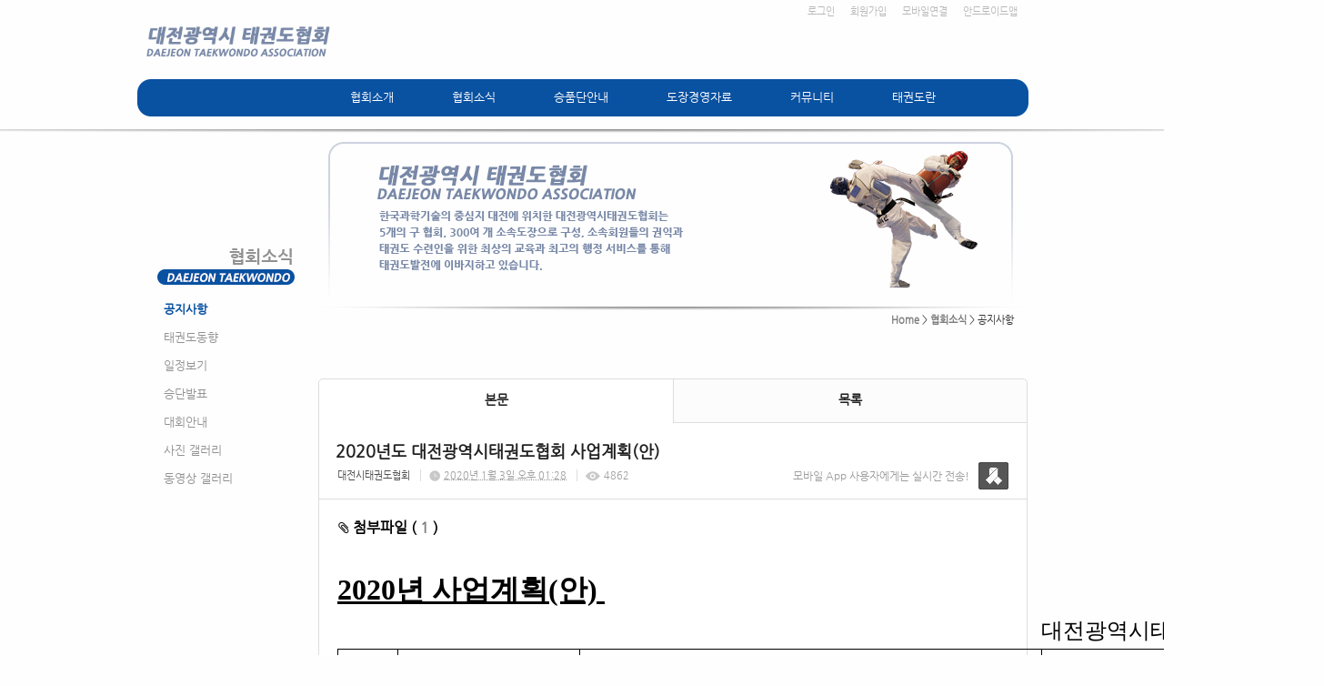

--- FILE ---
content_type: text/html; charset=utf-8
request_url: https://djtkd.smartsm.co.kr/11/?idx=8978977&page=18&search=
body_size: 11936
content:
<!DOCTYPE html>
<html lang="ko"><head>
<title>대전시태권도협회</title>
<meta http-equiv="Content-Type" content="text/html; charset=utf-8">
<meta content="IE=edge" http-equiv="X-UA-Compatible">
<meta name="naver-site-verification" content="7713a2574141277aba445e536b4150f3493c4fef"/>
<link rel="canonical" href="http://djtkd.or.kr/article/article1.html">
</head>
<meta name='keyword' content='협회소식'/>
<meta name='keyword' content=' 승품단 안내'/>
<meta name='keyword' content=' 자료'/>
<meta name='keyword' content=' 커뮤니티 등 수록.'/>
<link rel='stylesheet' type='text/css' href='/jquery/css/jquery-ui.css?1755754907'/>
<link id='style_css_pc' rel='stylesheet' type='text/css' href='/css/pc/pc_style.cm?type=menu&code=w20160721579031802326a&no=2816&pos=all&ver=17667095471755754906'/>
<link id='style_css_0' rel='stylesheet' type='text/css' href='//cdncss.cocoam.co.kr/css/pc/style.css?type=menu&code=w20160721579031802326a&no=2816&pos=all&ver=17667095471755754906'/>
<link id='style_css_1' rel='stylesheet' type='text/css' href='//cdncss.cocoam.co.kr/css/icon.css?type=menu&code=w20160721579031802326a&no=2816&pos=all&ver=17667095471755754906'/>
<link id='style_css_2' rel='stylesheet' type='text/css' href='//cdncss.cocoam.co.kr/css/common.css?type=menu&code=w20160721579031802326a&no=2816&pos=all&ver=17667095471755754906'/>
<link id='style_css_3' rel='stylesheet' type='text/css' href='//cdncss.cocoam.co.kr/css/function.css?type=menu&code=w20160721579031802326a&no=2816&pos=all&ver=17667095471755754906'/>
<link rel='stylesheet' type='text/css' href='/jquery/pc/colorbox/css/colorbox.css?1755754907'/>
<link rel='stylesheet' type='text/css' href='/jquery/css/jquery.cocoa.preloader.css?1755754907'/>

<link rel="stylesheet" href="/editor/build/dist/css/editor.css" type="text/css" charset="utf-8"/>
<script type="text/javascript">
var TEST_SERVER = false;
</script>
<script type='text/javascript' src='/jquery/jquery-1.11.0.min.js?1755754907'></script>
<script type='text/javascript' src='/jquery/jquery-ui-1.10.3/jquery-ui.js?1755754907'></script>
<script type='text/javascript' src='/jquery/jquery.autosize.js?1755754907'></script>
<script type='text/javascript' src='/jquery/uploader/js/jquery.iframe-transport.js?1755754907'></script>
<script type='text/javascript' src='/jquery/uploader/js/jquery.fileupload.js?1755754907'></script>
<script type='text/javascript' src='/jquery/jquery.selectbox.js?1755754907'></script>
<script type='text/javascript' src='/jquery/jquery.cocoa.gallery.js?1755754907'></script>
<script type='text/javascript' src='/jquery/jquery.cocoa.latest.js?1755754907'></script>
<script type='text/javascript' src='/jquery/jquery.cocoa.preloader.js?1755754907'></script>
<script type='text/javascript' src='/jquery/jquery.lazyload.min.js?1755754907'></script>
<script type='text/javascript' src='/jquery/pc/colorbox/jquery.colorbox.js?1755754907'></script>
<script type='text/javascript' src='/jquery/pc/jquery.cocoa.placeholder.js?1755754907'></script>
<script type='text/javascript' src='/js/common.js?1755754907'></script>
<script type='text/javascript' src='/js/swfobject.js?1755754907'></script>
<script type='text/javascript' src='/js/pc/common.js?1755754907'></script>
<script type='text/javascript' src='/js/pc/board.js?1755754907'></script>
<script type='text/javascript' src='/js/pc/event.js?1755754907'></script>
<script type='text/javascript' src='/js/pc/calendar.js?1755754907'></script>
<script type='text/javascript' src='/js/pc/guestbook.js?1755754907'></script>
<script type='text/javascript' src='/js/pc/map.js?1755754907'></script>
<script type='text/javascript' src='/js/navermap.js?1755754907'></script>
<script type='text/javascript' src='/js/pc/gallery.js?1755754907'></script>
<script type='text/javascript' src='/js/pc/comment.js?1755754907'></script>
<script type='text/javascript' src='/js/pc/image.js?1755754907'></script>
<script type='text/javascript' src='/js/pc/message.js?1755754907'></script>
<script type='text/javascript' src='/js/pc/search.js?1755754907'></script>
<script type='text/javascript' src='/js/language/language_KR.js?1484205987'></script>
<script type='text/javascript'>
var FILE_UPLOAD_DOMAIN = 'djtkd.smartsm.co.kr';
var UPLOAD_URL = 'https://cdn.cocoam.co.kr/upload/';
var MAIN_URL = 'http://cocoam.co.kr/';
var BACK_URL = 'http://cocoam.co.kr/pc/backpg/';
var JQUERY_URL = '/jquery/';
var EDITOR_FONT_COLOR = '#333';
var IMAGE_EXT = '*.jpg;*.jpeg;*.gif;*.png;*.ico';
var IMAGE_URL = '/img/';
var UP_URL = '/';
var MAIN_CONTENTS_WIDTH = 780;
var CURRENT_URL = '/11/';
var SITE_NO = 2816;
var SITE_URL = 'http://djtkd.or.kr/';
var CURRENT_MENU_TYPE = '';
var CURRENT_MENU = '11';
var LOGIN_MEMBER = '0';
var IS_THEME_PREVIEW = 'N';
var USE_MESSAGE = 'Y';
var IS_SSL_SITE = true;
var MAP_TYPE = 'daum';
$(function(){
	//게시물 뷰 페이지 관련 레이지로드 및 컬러박스
	if($("#article_body").length>0){
	    $("#article_body img")
    	.lazyload({
        	effect : "fadeIn"
    	})
	    .each(function(){
		    /**
		    *A링크가 걸리 이미지인경우 컬러박스 방지 최팀
		    **/
			$(this).addClass('article_img_group').removeAttr('width').removeAttr('height').css("max-width",$("#article_body").width());
		    if($(this).parent().get(0).tagName != 'A'){
				var href = !(!!$(this).attr('data-original'))?$(this).attr('src'):$(this).attr('data-original');
				$(this).colorbox({'rel':'article_img_group','href':href,'opacity':'0.3'});
		    }
		});
	}
});
var DIALOG = []; //생성된 다이얼로그
</script>

<script src="/editor/build/dist/js/editor_loader.js" type="text/javascript" charset="utf-8"></script>
<script src='/jquery/uploadify3/jquery.uploadify.min.js'></script>

<script src="/js/infobubble.js" type="text/javascript"></script>

<script src="https://ssl.daumcdn.net/dmaps/map_js_init/postcode.v2.js"></script>


</head>
<body>

<div class='pc_doc_layout '>
<div class='pc_head_layout_wrap '>
<div class='pc_head_layout_con'>
<div class='pc_layout_item pc_head_layout' data-pos='head' id='pc_head_layout'  data-realWidth='980'>
<div class="layout_section" >
<div class='pc_widget_item' id='w20160725579595d71373c' ><div class="pc_widget_item_rel"><ul class="main_menu"><li class=''><a class='frist' href='/2' data-rel='w20160721579030fbed462' id='pulldown_w20160721579030fbed462' data-parent='' >협회소개</a></li><li class='gap'><span>&nbsp;</span></li><li class='active'><a class='' href='/11' data-rel='w20160721579031777ac99' id='pulldown_w20160721579031777ac99' data-parent='' >협회소식</a></li><li class='gap'><span>&nbsp;</span></li><li class=''><a class='' href='/19' data-rel='w20160721579031d52b69a' id='pulldown_w20160721579031d52b69a' data-parent='' >승품단안내</a></li><li class='gap'><span>&nbsp;</span></li><li class=''><a class='' href='/25' data-rel='w201607215790323791299' id='pulldown_w201607215790323791299' data-parent='' >도장경영자료</a></li><li class='gap'><span>&nbsp;</span></li><li class=''><a class='' href='/48' data-rel='w20160721579032eb4c6fb' id='pulldown_w20160721579032eb4c6fb' data-parent='' >커뮤니티</a></li><li class='gap'><span>&nbsp;</span></li><li class=''><a class='last' href='http://www.koreataekwondo.org/about01.php' data-rel='w20160721579033692d719' id='pulldown_w20160721579033692d719' data-parent='' target='_blank'>태권도란</a></li></ul><div class='pulldown_menu _pulldown_menu' id='pulldown_menu_w20160721579030fbed462' data-rel='w20160721579030fbed462' style='display: none;'><ul><li class='close'><a id='pulldown_w2016072157903112d0684' data-rel='w2016072157903112d0684' data-parent='w20160721579030fbed462' data-haschild='N' class=' first ' href='/2' >인사말 </a></li><li class='gap'><span style='display:block;'>|</span></li><li class='close'><a id='pulldown_w201607215790311d32ee8' data-rel='w201607215790311d32ee8' data-parent='w20160721579030fbed462' data-haschild='N' class='  ' href='/3' >임원/조직도 </a></li><li class='gap'><span style='display:block;'>|</span></li><li class='close'><a id='pulldown_w2016072157903129225bb' data-rel='w2016072157903129225bb' data-parent='w20160721579030fbed462' data-haschild='N' class='  ' href='/4' >주요사업 및 활동 </a></li><li class='gap'><span style='display:block;'>|</span></li><li class='close'><a id='pulldown_w20160721579031361b708' data-rel='w20160721579031361b708' data-parent='w20160721579030fbed462' data-haschild='N' class='  ' href='/5' >협회 CI </a></li><li class='gap'><span style='display:block;'>|</span></li><li class='close'><a id='pulldown_w2016072157903145cb94e' data-rel='w2016072157903145cb94e' data-parent='w20160721579030fbed462' data-haschild='N' class='  ' href='/6' >협회정관 </a></li><li class='gap'><span style='display:block;'>|</span></li><li class='close'><a id='pulldown_w201607215790314f07057' data-rel='w201607215790314f07057' data-parent='w20160721579030fbed462' data-haschild='N' class='  ' href='/7' >공인도장 </a></li><li class='gap'><span style='display:block;'>|</span></li><li class='close'><a id='pulldown_w2016072157903159d372d' data-rel='w2016072157903159d372d' data-parent='w20160721579030fbed462' data-haschild='N' class='  ' href='/8' >선수육성현황 </a></li><li class='gap'><span style='display:block;'>|</span></li><li class='close'><a id='pulldown_w2016072157903165549d9' data-rel='w2016072157903165549d9' data-parent='w20160721579030fbed462' data-haschild='N' class='  last' href='/9' >찾아오시는 길 </a></li></ul></div><div class='pulldown_menu _pulldown_menu' id='pulldown_menu_w20160721579031777ac99' data-rel='w20160721579031777ac99' style='display: none;'><ul><li class='close'><a id='pulldown_w20160721579031802326a' data-rel='w20160721579031802326a' data-parent='w20160721579031777ac99' data-haschild='N' class=' first ' href='/11' >공지사항 </a></li><li class='gap'><span style='display:block;'>|</span></li><li class='close'><a id='pulldown_w201607215790318b11c65' data-rel='w201607215790318b11c65' data-parent='w20160721579031777ac99' data-haschild='N' class='  ' href='/12' >태권도동향 </a></li><li class='gap'><span style='display:block;'>|</span></li><li class='close'><a id='pulldown_w201607215790319596b1f' data-rel='w201607215790319596b1f' data-parent='w20160721579031777ac99' data-haschild='N' class='  ' href='/13' >일정보기 </a></li><li class='gap'><span style='display:block;'>|</span></li><li class='close'><a id='pulldown_w201607215790319f5f7bb' data-rel='w201607215790319f5f7bb' data-parent='w20160721579031777ac99' data-haschild='N' class='  ' href='/14' >승단발표 </a></li><li class='gap'><span style='display:block;'>|</span></li><li class='close'><a id='pulldown_w20160721579031aa9e32c' data-rel='w20160721579031aa9e32c' data-parent='w20160721579031777ac99' data-haschild='N' class='  ' href='/15' >대회안내 </a></li><li class='gap'><span style='display:block;'>|</span></li><li class='close'><a id='pulldown_w20160721579031b426bc3' data-rel='w20160721579031b426bc3' data-parent='w20160721579031777ac99' data-haschild='N' class='  ' href='/16' >사진 갤러리 </a></li><li class='gap'><span style='display:block;'>|</span></li><li class='close'><a id='pulldown_w20160721579031bc7baf1' data-rel='w20160721579031bc7baf1' data-parent='w20160721579031777ac99' data-haschild='N' class='  last' href='/17' >동영상 갤러리 </a></li></ul></div><div class='pulldown_menu _pulldown_menu' id='pulldown_menu_w20160721579031d52b69a' data-rel='w20160721579031d52b69a' style='display: none;'><ul><li class='close'><a id='pulldown_w20160721579031efe0161' data-rel='w20160721579031efe0161' data-parent='w20160721579031d52b69a' data-haschild='N' class=' first ' href='/19' >심사규정 </a></li><li class='gap'><span style='display:block;'>|</span></li><li class='close'><a id='pulldown_w201607215790320ccd16c' data-rel='w201607215790320ccd16c' data-parent='w20160721579031d52b69a' data-haschild='N' class='  ' href='/21' >심사준비 서류 </a></li><li class='gap'><span style='display:block;'>|</span></li><li class='close'><a id='pulldown_w201607215790321816f14' data-rel='w201607215790321816f14' data-parent='w20160721579031d52b69a' data-haschild='N' class='  ' href='/22' >심사결과 </a></li><li class='gap'><span style='display:block;'>|</span></li><li class='close'><a id='pulldown_w201607215790321f6c886' data-rel='w201607215790321f6c886' data-parent='w20160721579031d52b69a' data-haschild='N' class='  last' href='/23' >햡격자조회 </a></li></ul></div><div class='pulldown_menu _pulldown_menu' id='pulldown_menu_w201607215790323791299' data-rel='w201607215790323791299' style='display: none;'><ul><li class='close'><a id='pulldown_w201607215790324136995' data-rel='w201607215790324136995' data-parent='w201607215790323791299' data-haschild='N' class=' first ' href='/25' >교본/양식 </a></li><li class='gap'><span style='display:block;'>|</span></li><li class='close'><a id='pulldown_w201607215790325425b2f' data-rel='w201607215790325425b2f' data-parent='w201607215790323791299' data-haschild='Y' class='  last' href='/27' >도장경영자료 <span class='depth cocoaicon f18px _nottextnode'>E</span></a></li></ul></div><div class='pulldown_menu _pulldown_menu' id='pulldown_menu_w201607215790325425b2f' data-rel='w201607215790325425b2f' style='display: none;'><ul><li class='close'><a id='pulldown_w20160721579032625dea1' data-rel='w20160721579032625dea1' data-parent='w201607215790325425b2f' data-haschild='N' class=' first ' href='/27' >가정통신문 </a></li><li class='gap'><span style='display:block;'>|</span></li><li class='close'><a id='pulldown_w201607215790327465362' data-rel='w201607215790327465362' data-parent='w201607215790325425b2f' data-haschild='N' class='  ' href='/28' >배포용교육자료 </a></li><li class='gap'><span style='display:block;'>|</span></li><li class='close'><a id='pulldown_w201607215790327e1b3b7' data-rel='w201607215790327e1b3b7' data-parent='w201607215790325425b2f' data-haschild='N' class='  ' href='/29' >상장퀴즈 </a></li><li class='gap'><span style='display:block;'>|</span></li><li class='close'><a id='pulldown_w201607215790328dad6b0' data-rel='w201607215790328dad6b0' data-parent='w201607215790325425b2f' data-haschild='N' class='  ' href='/30' >퀴즈퀴즈 </a></li><li class='gap'><span style='display:block;'>|</span></li><li class='close'><a id='pulldown_w201607215790329a4cd02' data-rel='w201607215790329a4cd02' data-parent='w201607215790325425b2f' data-haschild='N' class='  ' href='/31' >좋은글모음 </a></li><li class='gap'><span style='display:block;'>|</span></li><li class='close'><a id='pulldown_w20160721579032a53ce15' data-rel='w20160721579032a53ce15' data-parent='w201607215790325425b2f' data-haschild='N' class='  ' href='/32' >일반생활정보 </a></li><li class='gap'><span style='display:block;'>|</span></li><li class='close'><a id='pulldown_w20160721579032b05c553' data-rel='w20160721579032b05c553' data-parent='w201607215790325425b2f' data-haschild='N' class='  ' href='/33' >건강미용상식 </a></li><li class='gap'><span style='display:block;'>|</span></li><li class='close'><a id='pulldown_w20160721579032bee23b8' data-rel='w20160721579032bee23b8' data-parent='w201607215790325425b2f' data-haschild='N' class='  ' href='/34' >법률정보 </a></li><li class='gap'><span style='display:block;'>|</span></li><li class='close'><a id='pulldown_w20160721579032c81f6d4' data-rel='w20160721579032c81f6d4' data-parent='w201607215790325425b2f' data-haschild='N' class='  ' href='/35' >세무정보 </a></li><li class='gap'><span style='display:block;'>|</span></li><li class='close'><a id='pulldown_w20160721579032d1d33e1' data-rel='w20160721579032d1d33e1' data-parent='w201607215790325425b2f' data-haschild='N' class='  ' href='/36' >재테크정보 </a></li><li class='gap'><span style='display:block;'>|</span></li><li class='close'><a id='pulldown_w20160721579032de5a24a' data-rel='w20160721579032de5a24a' data-parent='w201607215790325425b2f' data-haschild='N' class='  last' href='/37' >태권도이미지 </a></li></ul></div><div class='pulldown_menu _pulldown_menu' id='pulldown_menu_w20160721579032eb4c6fb' data-rel='w20160721579032eb4c6fb' style='display: none;'><ul><li class='close'><a id='pulldown_w201607265796c1c64db29' data-rel='w201607265796c1c64db29' data-parent='w20160721579032eb4c6fb' data-haschild='N' class=' first ' href='/48' >회원포토방 </a></li><li class='gap'><span style='display:block;'>|</span></li><li class='close'><a id='pulldown_w2016081657b2c29250188' data-rel='w2016081657b2c29250188' data-parent='w20160721579032eb4c6fb' data-haschild='N' class='  ' href='/49' >동영상방 </a></li><li class='gap'><span style='display:block;'>|</span></li><li class='close'><a id='pulldown_w20160721579033033945d' data-rel='w20160721579033033945d' data-parent='w20160721579032eb4c6fb' data-haschild='N' class='  ' href='/40' >I Love TAEKWONDO 人 </a></li><li class='gap'><span style='display:block;'>|</span></li><li class='close'><a id='pulldown_w201607215790332b410f7' data-rel='w201607215790332b410f7' data-parent='w20160721579032eb4c6fb' data-haschild='N' class='  ' href='/41' >FAQ </a></li><li class='gap'><span style='display:block;'>|</span></li><li class='close'><a id='pulldown_w201607215790333c4fc02' data-rel='w201607215790333c4fc02' data-parent='w20160721579032eb4c6fb' data-haschild='N' class='  ' href='/42' >애경사 </a></li><li class='gap'><span style='display:block;'>|</span></li><li class='close'><a id='pulldown_w201607215790334f03578' data-rel='w201607215790334f03578' data-parent='w20160721579032eb4c6fb' data-haschild='N' class='  last' href='/43' >사이버추모관 </a></li></ul></div><script>var pulldown_wrap =  $("<div id='pulldown_w20160725579595d71373c'/>");	var pulldown_norelation_closetimer = null;	var pulldown_relation_closetimer = null;	var current_pulldown = null;	var timeout = 0;	var current_pulldown_id = new Array();	function pulldown_open(o){		pulldown_relation_canceltimer();		var rel = o.attr('data-rel');		var parent = o.attr('data-parent');		var o_pos = o.offset();		var o_x = o_pos.left,			o_y = o_pos.top,			o_pl = o.css('padding-left'),			o_h = o.parent().height(),			o_w = o.parent().width(),			pulldown = $('#pulldown_menu_' + rel);		var pulldown_w = pulldown.width(),			pullfown_h = pulldown.height();		if(pulldown_wrap.find('#pulldown_menu_' + rel).length == 0)			pulldown.appendTo(pulldown_wrap);		if($.inArray(rel, current_pulldown_id) == -1){			current_pulldown_id.push(rel);		}		pulldown_norelation_timer(rel);		if(parent == ''){			o_pl = Math.round(o_pl.replace("px", ""));			pulldown.css({'top' : o_y + o_h - 1, 'left' : (o_x + o_pl)}).show();		}else			pulldown.css({'top' : o_y, 'left' : o_x + (o_w) - 10}).show();		current_pulldown = pulldown;	}	function pulldown_norelation_timer(id){		pulldown_norelation_canceltimer();		pulldown_norelation_closetimer = setTimeout(			function(){				pulldown_norelation_close(id);			}, timeout);	}	function pulldown_norelation_close(id){		$.each(current_pulldown_id, function(e, v){			if(!check_pulldown_parent(id, v)){				$('#pulldown_menu_' + v).hide();				$('#pulldown_' + v).removeClass('active');				removeArrayItem(v, current_pulldown_id);			}		});	}	function check_pulldown_parent(id, target){		if(id == target) return true;		var flag = false;		var parent_id = $('#pulldown_' + id).attr('data-parent');		if(parent_id != '' && typeof parent_id != 'undefined' && parent_id != 'undefined'){			flag = check_pulldown_parent(parent_id, target);		}		return flag;	}	function pulldown_norelation_canceltimer(){		if(pulldown_norelation_closetimer){			clearTimeout(pulldown_norelation_closetimer);			pulldown_norelation_closetimer = null;		}	}	function pulldown_relation_timer(id){		pulldown_relation_canceltimer();		pulldown_relation_closetimer = setTimeout(			function(){				pulldown_relation_close(id);			}, timeout);	}	function pulldown_relation_close(id){		pulldown_close();	}	function pulldown_relation_canceltimer(){		if(pulldown_relation_closetimer){			clearTimeout(pulldown_relation_closetimer);			pulldown_relation_closetimer = null;		}	}	function pulldown_close(){		$('._pulldown_menu a').removeClass('active');		$('._pulldown_menu').each(function(){			$(this).hide();			var id = $(this).attr('data-rel');			removeArrayItem(id, current_pulldown_id);		});	}	function relation_active(id){		$('#pulldown_' + id).addClass('active');		var parent_id = $('#pulldown_' + id).attr('data-parent');		if(parent_id != '' && typeof parent_id != 'undefined' && parent_id != 'undefined'){			relation_active(parent_id);		}	}	document.onclick = pulldown_close;	$(function(){		$('body').append(pulldown_wrap);		$('#w20160725579595d71373c ul.main_menu a')			.bind('mouseenter', function(){				pulldown_close();				pulldown_open($(this));			})			.bind('mouseleave', function(){				var id = $(this).attr('data-rel');				pulldown_relation_timer(id);			});		$('._pulldown_menu').each(function(){			$(this).bind('mouseenter', function(){					var id = $(this).attr('data-rel');					pulldown_relation_canceltimer();					pulldown_norelation_close(id);				})				.bind('mouseleave', function(){					var id = $(this).attr('data-rel');					pulldown_relation_timer(id);				});			$(this).find('a').each(function(){				$(this).bind('mouseenter', function(){					if(!$(this).hasClass('active')) $(this).addClass('active');					var id = $(this).attr('data-rel');					var child = $(this).attr('data-haschild');					setTimeout(function(){						pulldown_relation_canceltimer();						$('._pulldown_menu a').removeClass('active');						relation_active(id);						if(child == 'Y')							pulldown_open($('#pulldown_' + id));						else{							pulldown_norelation_timer(id);						}					}, 10);				});			});		});	});</script></div></div><div class='pc_widget_item' id='w20160725579595d717c62' ><div class="pc_widget_item_rel"><div class='image_wrap paging_N' id="image_show_w20160725579595d717c62" style='font-size: 0;line-height: 0'>	<div class='_image_container' style='font-size: 0;line-height: 0' onmouseover="image_stop_rolling('w20160725579595d717c62')" onmouseout="image_resume_rolling('w20160725579595d717c62')">	<script>	$(function(){		$('#image_show_w20160725579595d717c62').cocoaImage({			data : ["<div class='_img'><a href='\/' ><img src='https:\/\/cdn.cocoam.co.kr\/upload\/site_pc\/2816\/579035c545611.png' width='210' height='60' \/><\/a><\/div>"],			animation : 'fade',			use_paging : false,			auto_play : true,			speed : 3000,			time : 300,			width : 210,			height : 60		});	});		function hover_image_change(change_src,img_id){			$("#"+img_id).attr("src",change_src);		}	</script>		</div></div></div></div><div class='pc_widget_item' id='w20160725579595d71b758' ><div class="pc_widget_item_rel"><div class="login_wrap"><ul class="login_btn"><li><a  class=' before_login' href='javascript:;' onclick="pop_login('LzExLz9pZHg9ODk3ODk3NyZwYWdlPTE4JnNlYXJjaD0=');">로그인</a></li><li class='gap'><span>&nbsp;</span></li><li><a href='javascript:;' class=' before_join' onclick="pop_join()">회원가입</a></li><li class='gap'><span>&nbsp;</span></li><li><a href='http://djtkd.or.kr/admin/move_pc_mobile.cm?type=mobile' class=' mobile'>모바일연결</a></li><li class='gap'><span>&nbsp;</span></li><li><a href='http://djtkd.or.kr/apk' class=' android' target='_blank'>안드로이드앱</a></li></ul></div></div></div><div class='pc_widget_item' id='w20160725579595d71dc0b' ><div class="pc_widget_item_rel"><div class='image_wrap paging_N' id="image_show_w20160725579595d71dc0b" style='font-size: 0;line-height: 0'>	<div class='_image_container' style='font-size: 0;line-height: 0' onmouseover="image_stop_rolling('w20160725579595d71dc0b')" onmouseout="image_resume_rolling('w20160725579595d71dc0b')">	<script>	$(function(){		$('#image_show_w20160725579595d71dc0b').cocoaImage({			data : ["<div class='_img'><img src='https:\/\/cdn.cocoam.co.kr\/upload\/site_pc\/2816\/5790392919fe5.png' width='983' height='45' \/><\/div>"],			animation : 'fade',			use_paging : false,			auto_play : true,			speed : 3000,			time : 300,			width : 983,			height : 45		});	});		function hover_image_change(change_src,img_id){			$("#"+img_id).attr("src",change_src);		}	</script>		</div></div></div></div><br><div class='pc_widget_item' id='w20160725579595d71fd3f' ><div class="pc_widget_item_rel"><div class="login_wrap"><ul class="login_btn"></ul></div></div></div>
</div>
</div>
</div>
</div>
<div class='pc_main_layout_wrap'>
<div class='pc_main_layout_con'>
<div class='pc_layout_item pc_main_layout' data-pos='main' id='pc_main_layout'>
<div class='pc_layout_item pc_left_layout ' data-pos='left'  id='pc_left_layout' data-realWidth='200'>
<div class="layout_section" >
<div><div class='pc_widget_item' id='w20160725579595d7219fa' ><div class="pc_widget_item_rel"><div class='image_wrap paging_N' id="image_show_w20160725579595d7219fa" style='font-size: 0;line-height: 0'>	<div class='_image_container' style='font-size: 0;line-height: 0' onmouseover="image_stop_rolling('w20160725579595d7219fa')" onmouseout="image_resume_rolling('w20160725579595d7219fa')">	<script>	$(function(){		$('#image_show_w20160725579595d7219fa').cocoaImage({			data : ["<div class='_img'><img src='https:\/\/cdn.cocoam.co.kr\/upload\/site_pc\/2816\/5795982b2a174.png' width='200' height='171' \/><\/div>"],			animation : 'fade',			use_paging : false,			auto_play : true,			speed : 3000,			time : 300,			width : 200,			height : 171		});	});		function hover_image_change(change_src,img_id){			$("#"+img_id).attr("src",change_src);		}	</script>		</div></div></div></div></div><div><div class='pc_widget_item' id='w20160725579595d723bf6' ><div class="pc_widget_item_rel"><div class='submenu_wrap'>	<div class="sub_menu_title" style="display:none;">협회소식</div>	<div id="sub_menu_w20160725579595d723bf6"><ul><li class='open'><a class='active' href='/11/' >공지사항</a></li><li class='gap'><span style='display:block;'>|</span></li><li class='close'><a class='' href='/12/' >태권도동향</a></li><li class='gap'><span style='display:block;'>|</span></li><li class='close'><a class='' href='/13/' >일정보기</a></li><li class='gap'><span style='display:block;'>|</span></li><li class='close'><a class='' href='/14/' >승단발표</a></li><li class='gap'><span style='display:block;'>|</span></li><li class='close'><a class='' href='/15/' >대회안내</a></li><li class='gap'><span style='display:block;'>|</span></li><li class='close'><a class='' href='/16/' >사진 갤러리</a></li><li class='gap'><span style='display:block;'>|</span></li><li class='close'><a class='' href='/17/' >동영상 갤러리</a></li></ul></div></div></div></div><br></div><div><br></div><div><br></div><div><br></div><div><br></div><div><br></div><div><br></div><div><br></div><div><br></div><div><br></div><div><br></div><div><br></div><div><br></div><div><br></div><div><br></div><div><br></div><div><br></div><div><br></div>
</div>
</div>
<div class='pc_layout_item pc_contents_layout' data-pos='contents' id='pc_contents_layout' data-realWidth='780'>
<div class='layout_section'>
<div style="text-align: right;"><span style="line-height: 1.2; background-color: initial;">　</span></div><div style="text-align: right;"><br></div><div style="text-align: right;"><br></div><div style="text-align: right;"><br></div><div style="text-align: right;"><br></div><div style="text-align: right;"><br></div><div style="text-align: right;"><br></div><div style="text-align: right;"><br></div><div style="text-align: right;"><br></div><div style="text-align: right;"><br></div><div style="text-align: right;"><b style="text-align: right; font-size: 11px; line-height: 13.2px; background-color: initial;"><a href="http://djtkd.smartsm.co.kr/" target="">Home</a></b><span style="text-align: right; font-size: 11px; line-height: 13.2px; background-color: initial;"> &gt; <font color="#7d7d7d"><b><a href="/11" target="">협회소식</a></b></font></span><span style="line-height: 19.2px; text-align: right; background-color: initial;"><span style="font-size: 11px; line-height: 13.2px;"> &gt; </span></span><span style="text-align: right; background-color: initial;"><span style="background-color: initial;"><span style="font-size: 11px; line-height: 13.2px;">공지사항     </span></span></span></div>　<div><br></div><div><br></div><div><div class='pc_widget_item' id='w201607255795c8e8918d0' ><div class="pc_widget_item_rel"><!--완료문구 커스터아미징 - LSY --><!--최신글에 new 아이콘 출력되도록 변경 LSY--><style>	.new_type_img{		background: rgba(0, 0, 0, 0) url("/img/new_item.png") no-repeat scroll 0 0;		display: inline-block;		height: 15px;		line-height: 1.2em;		margin-bottom: -3px;		margin-right: 5px;		margin-bottom: -5px;		overflow: hidden;		text-indent: -9999px;		vertical-align: baseline;		width: 15px;	}</style><div class="board_view">			<div class="main_tab noborder">			<ul class="div-2">				<li><a href="" class="active">본문</a></li>								<li><a href="/11/?page=18&search=">목록</a></li>			</ul>		</div>    <div id="board_print">		<div class="article_view_head">			<div class="article_title">									<h1>2020년도&nbsp;대전광역시태권도협회&nbsp;사업계획(안)</h1>								<div class="article_info">					<dl>																					<dd><a href='javascript:;' onclick='move_message_view(294513)'>대전시태권도협회</a></dd>																										<dd><span class="cocoaicon f22px">C</span> <abbr title='2020년 1월 3일 금요일 오후 01:28'>2020년 1월 3일 오후 01:28</abbr></dd>																			<dd><span class="cocoaicon f22px">e</span> 4862</dd>											</dl>				</div>									<div class="message">						<p class="app_message"><span>모바일 App 사용자에게는 실시간 전송!</span><a href="javascript:;" onclick='move_message_view(294513)'></a></p>						<a class="message_btn" href=""><span></span></a>					</div>							</div>			<div class="article_control">									<a class="up_file" onclick="$('#file_list').toggle(200);"><span class="cocoaicon">c</span> 첨부파일 ( <span class="brand_color">1</span> )</a>					<ul class="file_list" style='display:none' id="file_list" ><li class='last_file_item'><a class='cocoam_file_a' onclick="hidden_frame.location.href='/mobile/board_file_down.cm?idx=66034&article_idx=8978977&key=a22c4cff15bd6143ea2ec7f5564e39e2'" href='javascript:;'>2020년-사업계획(안).pdf / <span>69 KB</span></a></li></ul>								<ul class="article_btn">																			</ul>			</div>		</div>		<div class="article_body" id="article_body">			<!--			<img src="/img/ob/ob2_bg.png" width="100%" />			-->			<table width="1081" style="width: 813pt; border-collapse: collapse;" border="0" cellspacing="0" cellpadding="0"><font color="#000000"> </font><colgroup><col width="66" style="width: 50pt; mso-width-source: userset; mso-width-alt: 1877;" span="2"><font color="#000000"> </font><col width="134" style="width: 101pt; mso-width-source: userset; mso-width-alt: 3811;"><font color="#000000"> </font><col width="508" style="width: 381pt; mso-width-source: userset; mso-width-alt: 14449;"><font color="#000000"> </font><col width="197" style="width: 148pt; mso-width-source: userset; mso-width-alt: 5603;"><font color="#000000"> </font><col width="110" style="width: 83pt; mso-width-source: userset; mso-width-alt: 3128;"><font color="#000000"> </font><tbody><tr height="39" style="height: 29.25pt; mso-height-source: userset;"><font color="#000000">  </font><td width="1081" height="39" style="border: 0px windowtext; width: 813pt; height: 29.25pt; background-color: transparent;" colspan="6"><strong><u><font size="6"><font color="#000000"><font face="돋움">2020년 사업계획(안)<span style="mso-spacerun: yes;">&nbsp;</span></font></font></font></u></strong></td><font color="#000000"> </font></tr><font color="#000000"> </font><tr height="24" style="height: 18pt; mso-height-source: userset;"><font color="#000000">  </font><td height="24" style="border: 0px windowtext; height: 18pt; background-color: transparent;"></td><font color="#000000">  </font><td style="border: 0px windowtext; background-color: transparent;"></td><font color="#000000">  </font><td style="border: 0px windowtext; background-color: transparent;"></td><font color="#000000">  </font><td style="border: 0px windowtext; background-color: transparent;"></td><font color="#000000">  </font><td style="border: 0px windowtext; background-color: transparent;" colspan="2"><font color="#000000" face="돋움" size="5">대전광역시태권도협회</font></td><font color="#000000"> </font></tr><font color="#000000"> </font><tr height="1" style="height: 0.75pt; mso-height-source: userset;"><font color="#000000">  </font><td height="1" style="border: 0px windowtext; height: 0.75pt; background-color: transparent;"></td><font color="#000000">  </font><td style="border: 0px windowtext; background-color: transparent;"></td><font color="#000000">  </font><td style="border: 0px windowtext; background-color: transparent;"></td><font color="#000000">  </font><td style="border: 0px windowtext; background-color: transparent;"></td><font color="#000000">  </font><td style="border: 0px windowtext; background-color: transparent;"></td><font color="#000000">  </font><td style="border: 0px windowtext; background-color: transparent;"></td><font color="#000000"> </font></tr><font color="#000000"> </font><tr height="21" style="height: 15.75pt; mso-height-source: userset;"><font color="#000000">  </font><td height="42" style="border: 0.5pt solid windowtext; height: 31.5pt; background-color: transparent;" rowspan="2"><font face="굴림체"><font size="3"><font color="#000000">순<span style="mso-spacerun: yes;">&nbsp;&nbsp; </span></font></font><font color="#000000" size="3">번</font></font></td><font color="#000000">  </font><td style="border-width: 0.5pt 0.5pt 0.5pt 0px; border-style: solid solid solid none; border-color: windowtext; background-color: transparent;" colspan="2"><font face="굴림체"><font size="3"><font color="#000000">시<span style="mso-spacerun: yes;">&nbsp;&nbsp;&nbsp;&nbsp;&nbsp;&nbsp; </span></font></font><font color="#000000" size="3">행</font></font></td><font color="#000000">  </font><td style="border: 0.5pt solid windowtext; background-color: transparent;" rowspan="2"><font face="굴림체"><font size="3"><font color="#000000">사<span style="mso-spacerun: yes;">&nbsp;&nbsp;&nbsp;&nbsp;&nbsp; </span></font></font><font color="#000000" size="3">업</font><span style="mso-spacerun: yes;"><font color="#000000" size="3">&nbsp;&nbsp;&nbsp;&nbsp;&nbsp; </font></span><font color="#000000" size="3">명</font></font></td><font color="#000000">  </font><td style="border: 0.5pt solid windowtext; background-color: transparent;" rowspan="2"><font face="굴림체"><font size="3"><font color="#000000">장<span style="mso-spacerun: yes;">&nbsp;&nbsp;&nbsp;&nbsp; </span></font></font><font color="#000000" size="3">소</font></font></td><font color="#000000">  </font><td style="border: 0.5pt solid windowtext; background-color: transparent;" rowspan="2"><font face="굴림체"><font size="3"><font color="#000000">비<span style="mso-spacerun: yes;">&nbsp;&nbsp; </span></font></font><font color="#000000" size="3">고</font><span style="mso-spacerun: yes;"><font color="#000000" size="3">&nbsp;</font></span></font></td><font color="#000000"> </font></tr><font color="#000000"> </font><tr height="21" style="height: 15.75pt; mso-height-source: userset;"><font color="#000000">  </font><td height="21" style="border-width: 0px 0.5pt 0px 0px; border-style: none solid none none; border-color: windowtext; height: 15.75pt; background-color: transparent;"><font color="#000000" face="굴림체" size="3">월</font></td><font color="#000000">  </font><td style="border-width: 0px 0.5pt 0.5pt 0px; border-style: none solid solid none; border-color: windowtext; background-color: transparent;"><font color="#000000" face="굴림체" size="3">일</font></td><font color="#000000"> </font></tr><font color="#000000"> </font><tr height="21" style="height: 15.75pt; mso-height-source: userset;"><font color="#000000">  </font><td height="21" style="border-width: 0px 0px 0.5pt 0.5pt; border-style: none none solid solid; border-color: windowtext; height: 15.75pt; background-color: transparent;"><font color="#000000" face="굴림체" size="3">1</font></td><font color="#000000">  </font><td style="border-width: 0.5pt; border-style: solid; border-color: windowtext windowtext black; background-color: transparent;" rowspan="2"><font color="#000000" face="굴림체" size="3">2</font></td><font color="#000000">  </font><td style="border-width: 0px 0.5pt 0.5pt 0px; border-style: none solid solid none; border-color: windowtext; background-color: transparent;"><font color="#000000" face="굴림체" size="3">15(토)</font></td><font color="#000000">  </font><td style="border-width: 0px 0.5pt 0.5pt 0px; border-style: none solid solid none; border-color: windowtext; background-color: transparent;"><font color="#000000" face="굴림체" size="3">도장표준화과정 교육</font></td><font color="#000000">  </font><td style="border-width: 0px 0.5pt 0.5pt 0px; border-style: none solid solid none; border-color: windowtext; background-color: transparent;"><font color="#000000" face="굴림체" size="3">목원대학교</font></td><font color="#000000">  </font><td style="border-width: 0px 0.5pt 0.5pt 0px; border-style: none solid solid none; border-color: windowtext; background-color: transparent;"><font color="#000000" face="굴림체" size="3">　</font></td><font color="#000000"> </font></tr><font color="#000000"> </font><tr height="24" style="height: 18pt; mso-height-source: userset;"><font color="#000000">  </font><td height="24" style="border-width: 0px 0px 0.5pt 0.5pt; border-style: none none solid solid; border-color: windowtext; height: 18pt; background-color: transparent;"><font color="#000000" face="굴림체" size="3">2</font></td><font color="#000000">  </font><td style="border-width: 0px 0.5pt 0.5pt 0px; border-style: none solid solid none; border-color: windowtext; background-color: transparent;"><font color="#000000" face="굴림체" size="3">16(일)</font></td><font color="#000000">  </font><td style="border-width: 0px 0.5pt 0.5pt 0px; border-style: none solid solid none; border-color: windowtext; background-color: transparent;"><font color="#000000" face="굴림체" size="3">경기규칙 및 도장활성화교육</font></td><font color="#000000">  </font><td style="border-width: 0px 0.5pt 0.5pt 0px; border-style: none solid solid none; border-color: windowtext; background-color: transparent;"><font color="#000000" face="굴림체" size="3">목원대학교</font></td><font color="#000000">  </font><td style="border-width: 0px 0.5pt 0.5pt 0px; border-style: none solid solid none; border-color: windowtext; background-color: transparent;"><font color="#000000" face="굴림체" size="3">　</font></td><font color="#000000"> </font></tr><font color="#000000"> </font><tr height="24" style="height: 18pt; mso-height-source: userset;"><font color="#000000">  </font><td height="24" style="border-width: 0px 0px 0.5pt 0.5pt; border-style: none none solid solid; border-color: windowtext; height: 18pt; background-color: transparent;"><font color="#000000" face="굴림체" size="3">3</font></td><font color="#000000">  </font><td style="border-width: 0px 0.5pt 0.5pt; border-style: none solid solid; border-color: windowtext; background-color: transparent;"><font color="#000000" face="굴림체" size="3">2</font></td><font color="#000000">  </font><td style="border-width: 0px 0.5pt 0.5pt 0px; border-style: none solid solid none; border-color: windowtext; background-color: transparent;"><font color="#000000" face="굴림체" size="3">22(토)~23(일)</font></td><font color="#000000">  </font><td style="border-width: 0px 0.5pt 0.5pt 0px; border-style: none solid solid none; border-color: windowtext; background-color: transparent;"><font color="#000000" face="굴림체" size="3">겨루기/품새 심판교육 및 국기원 저단자  승(품)단 심사평가위원교육</font></td><font color="#000000">  </font><td style="border-width: 0px 0.5pt 0.5pt 0px; border-style: none solid solid none; border-color: windowtext; background-color: transparent;"><font color="#000000" face="굴림체" size="3">목원대학교</font></td><font color="#000000">  </font><td style="border-width: 0px 0.5pt 0.5pt 0px; border-style: none solid solid none; border-color: windowtext; background-color: transparent;"><font color="#000000" face="굴림체" size="3">　</font></td><font color="#000000"> </font></tr><font color="#000000"> </font><tr height="24" style="height: 18pt; mso-height-source: userset;"><font color="#000000">  </font><td height="24" style="border-width: 0px 0px 0.5pt 0.5pt; border-style: none none solid solid; border-color: windowtext; height: 18pt; background-color: transparent;"><font color="#000000" face="굴림체" size="3">4</font></td><font color="#000000">  </font><td style="border-width: 0px 0.5pt 0.5pt; border-style: none solid solid; border-color: windowtext windowtext black; background-color: transparent;" rowspan="2"><font color="#000000" face="굴림체" size="3">3</font></td><font color="#000000">  </font><td style="border-width: 0px 0.5pt 0.5pt 0px; border-style: none solid solid none; border-color: windowtext; background-color: transparent;"><font color="#000000" face="굴림체" size="3">14(토)</font></td><font color="#000000">  </font><td style="border-width: 0px 0.5pt 0.5pt 0px; border-style: none solid solid none; border-color: windowtext; background-color: transparent;"><font color="#000000" face="굴림체" size="3">제1차 승(품)단 심사대회</font></td><font color="#000000">  </font><td style="border-width: 0px 0.5pt 0.5pt 0px; border-style: none solid solid none; border-color: windowtext; background-color: transparent;"><font color="#000000" face="굴림체" size="3">한밭체육관</font></td><font color="#000000">  </font><td style="border-width: 0px 0.5pt 0.5pt 0px; border-style: none solid solid none; border-color: windowtext; background-color: transparent;"><font color="#000000" face="굴림체" size="3">　</font></td><font color="#000000"> </font></tr><font color="#000000"> </font><tr height="24" style="height: 18pt; mso-height-source: userset;"><font color="#000000">  </font><td height="24" style="border-width: 0px 0px 0.5pt 0.5pt; border-style: none none solid solid; border-color: windowtext; height: 18pt; background-color: transparent;"><font color="#000000" face="굴림체" size="3">5</font></td><font color="#000000">  </font><td style="border-width: 0px 0.5pt 0.5pt 0px; border-style: none solid solid none; border-color: windowtext; background-color: transparent;"><font color="#000000" face="굴림체" size="3">19일(목)</font></td><font color="#000000">  </font><td style="border-width: 0px 0.5pt 0.5pt 0px; border-style: none solid solid none; border-color: windowtext; background-color: transparent;"><font color="#000000" face="굴림체" size="3">제49회 전국소년체육대회 대전대표 선수  선발전</font></td><font color="#000000">  </font><td style="border-width: 0px 0.5pt 0.5pt 0px; border-style: none solid solid none; border-color: windowtext; background-color: transparent;"><font color="#000000" face="굴림체" size="3">한밭체육관</font></td><font color="#000000">  </font><td style="border-width: 0px 0.5pt 0.5pt 0px; border-style: none solid solid none; border-color: windowtext; background-color: transparent;"><font color="#000000" face="굴림체" size="3">　</font></td><font color="#000000"> </font></tr><font color="#000000"> </font><tr height="24" style="height: 18pt; mso-height-source: userset;"><font color="#000000">  </font><td height="24" style="border-width: 0px 0px 0.5pt 0.5pt; border-style: none none solid solid; border-color: windowtext; height: 18pt; background-color: transparent;"><font color="#000000" face="굴림체" size="3">6</font></td><font color="#000000">  </font><td style="border-width: 0px 0.5pt 0.5pt; border-style: none solid solid; border-color: windowtext; background-color: transparent;"><font color="#000000" face="굴림체" size="3">4</font></td><font color="#000000">  </font><td style="border-width: 0px 0.5pt 0.5pt 0px; border-style: none solid solid none; border-color: windowtext; background-color: transparent;"><font color="#000000" face="굴림체" size="3">4(토)~5(일)</font></td><font color="#000000">  </font><td style="border-width: 0px 0.5pt 0.5pt 0px; border-style: none solid solid none; border-color: windowtext; background-color: transparent;"><font color="#000000" face="굴림체" size="3">제18회 대전광역시장기태권도대회</font></td><font color="#000000">  </font><td style="border-width: 0px 0.5pt 0.5pt 0px; border-style: none solid solid none; border-color: windowtext; background-color: transparent;"><font color="#000000" face="굴림체" size="3">한밭체육관</font></td><font color="#000000">  </font><td style="border-width: 0px 0.5pt 0.5pt 0px; border-style: none solid solid none; border-color: windowtext; background-color: transparent;"><font color="#000000" face="돋움" size="3">　</font></td><font color="#000000"> </font></tr><font color="#000000"> </font><tr height="24" style="height: 18pt; mso-height-source: userset;"><font color="#000000">  </font><td height="24" style="border-width: 0px 0px 0.5pt 0.5pt; border-style: none none solid solid; border-color: windowtext; height: 18pt; background-color: transparent;"><font color="#000000" face="굴림체" size="3">7</font></td><font color="#000000">  </font><td style="border-width: 0px 0.5pt 0.5pt; border-style: none solid solid; border-color: windowtext; background-color: transparent;"><font color="#000000" face="굴림체" size="3">5</font></td><font color="#000000">  </font><td style="border-width: 0px 0.5pt 0.5pt 0px; border-style: none solid solid none; border-color: windowtext; background-color: transparent;"><font color="#000000" face="굴림체" size="3">30(토)~2일(화)</font></td><font color="#000000">  </font><td style="border-width: 0px 0.5pt 0.5pt 0px; border-style: none solid solid none; border-color: windowtext; background-color: transparent;"><font color="#000000" face="굴림체" size="3">제49회 전국소년체육대회</font></td><font color="#000000">  </font><td style="border-width: 0px 0.5pt 0.5pt 0px; border-style: none solid solid none; border-color: windowtext; background-color: transparent;"><font color="#000000" face="굴림체" size="3">서울</font></td><font color="#000000">  </font><td style="border-width: 0px 0.5pt 0.5pt 0px; border-style: none solid solid none; border-color: windowtext; background-color: transparent;"><font color="#000000" face="굴림체" size="3">　</font></td><font color="#000000"> </font></tr><font color="#000000"> </font><tr height="24" style="height: 18pt; mso-height-source: userset;"><font color="#000000">  </font><td height="24" style="border-width: 0px 0px 0.5pt 0.5pt; border-style: none none solid solid; border-color: windowtext; height: 18pt; background-color: transparent;"><font color="#000000" face="굴림체" size="3">8</font></td><font color="#000000">  </font><td style="border-width: 0px 0.5pt 0.5pt; border-style: none solid solid; border-color: windowtext windowtext black; background-color: transparent;" rowspan="3"><font color="#000000" face="굴림체" size="3">6</font></td><font color="#000000">  </font><td style="border-width: 0px 0.5pt 0.5pt 0px; border-style: none solid solid none; border-color: windowtext; background-color: transparent;"><font color="#000000" face="굴림체" size="3">7(일)</font></td><font color="#000000">  </font><td style="border-width: 0px 0.5pt 0.5pt 0px; border-style: none solid solid none; border-color: windowtext; background-color: transparent;"><font color="#000000" face="굴림체" size="3">제2차 승(품)단 심사대회</font></td><font color="#000000">  </font><td style="border-width: 0px 0.5pt 0.5pt 0px; border-style: none solid solid none; border-color: windowtext; background-color: transparent;"><font color="#000000" face="굴림체" size="3">충무체육관</font></td><font color="#000000">  </font><td style="border-width: 0px 0.5pt 0.5pt 0px; border-style: none solid solid none; border-color: windowtext; background-color: transparent;"><font color="#000000" face="굴림체" size="3">　</font></td><font color="#000000"> </font></tr><font color="#000000"> </font><tr height="24" style="height: 18pt; mso-height-source: userset;"><font color="#000000">  </font><td height="24" style="border-width: 0px 0px 0.5pt 0.5pt; border-style: none none solid solid; border-color: windowtext; height: 18pt; background-color: transparent;"><font color="#000000" face="굴림체" size="3">9</font></td><font color="#000000">  </font><td style="border-width: 0px 0.5pt 0.5pt 0px; border-style: none solid solid none; border-color: windowtext; background-color: transparent;"><font color="#000000" face="굴림체" size="3">미정</font></td><font color="#000000">  </font><td style="border-width: 0px 0.5pt 0.5pt 0px; border-style: none solid solid none; border-color: windowtext; background-color: transparent;"><font color="#000000" face="굴림체" size="3">2020년 전국생활체육대축전</font></td><font color="#000000">  </font><td style="border-width: 0px 0.5pt 0.5pt 0px; border-style: none solid solid none; border-color: windowtext; background-color: transparent;"><font color="#000000" face="굴림체" size="3">미정</font></td><font color="#000000">  </font><td style="border-width: 0px 0.5pt 0.5pt 0px; border-style: none solid solid none; border-color: windowtext; background-color: transparent;"><font color="#000000" face="굴림체" size="3">　</font></td><font color="#000000"> </font></tr><font color="#000000"> </font><tr height="24" style="height: 18pt; mso-height-source: userset;"><font color="#000000">  </font><td height="24" style="border-width: 0px 0px 0.5pt 0.5pt; border-style: none none solid solid; border-color: windowtext; height: 18pt; background-color: transparent;"><font color="#000000" face="굴림체" size="3">10</font></td><font color="#000000">  </font><td style="border-width: 0px 0.5pt 0.5pt 0px; border-style: none solid solid none; border-color: windowtext; background-color: transparent;"><font color="#000000" face="굴림체" size="3">27(토)</font></td><font color="#000000">  </font><td style="border-width: 0px 0.5pt 0.5pt 0px; border-style: none solid solid none; border-color: windowtext; background-color: transparent;"><font color="#000000" face="굴림체" size="3">제101회 전국체육대회 선발전</font></td><font color="#000000">  </font><td style="border-width: 0px 0.5pt 0.5pt 0px; border-style: none solid solid none; border-color: windowtext; background-color: transparent;"><font color="#000000" face="굴림체" size="3">충무체육관</font></td><font color="#000000">  </font><td style="border-width: 0px 0.5pt 0.5pt 0px; border-style: none solid solid none; border-color: windowtext; background-color: transparent;"><font color="#000000" face="굴림체" size="3">　</font></td><font color="#000000"> </font></tr><font color="#000000"> </font><tr height="24" style="height: 18pt; mso-height-source: userset;"><font color="#000000">  </font><td height="24" style="border-width: 0px 0px 0.5pt 0.5pt; border-style: none none solid solid; border-color: windowtext; height: 18pt; background-color: transparent;"><font color="#000000" face="굴림체" size="3">11</font></td><font color="#000000">  </font><td style="border-width: 0px 0.5pt 0.5pt; border-style: none solid solid; border-color: windowtext windowtext black; background-color: transparent;" rowspan="3"><font color="#000000" face="굴림체" size="3">7</font></td><font color="#000000">  </font><td style="border-width: 0px 0.5pt 0.5pt 0px; border-style: none solid solid none; border-color: windowtext; background-color: transparent;"><font color="#000000" face="굴림체" size="3">3(금)~5(일)</font></td><font color="#000000">  </font><td style="border-width: 0px 0.5pt 0.5pt 0px; border-style: none solid solid none; border-color: windowtext; background-color: transparent;"><font color="#000000" face="굴림체" size="3">제31회 대전광역시태권도협회  협회장기대회겸 제10회 생활체육 품새대회</font></td><font color="#000000">  </font><td style="border-width: 0px 0.5pt 0.5pt 0px; border-style: none solid solid none; border-color: windowtext; background-color: transparent;"><font color="#000000" face="굴림체" size="3">한밭체육관</font></td><font color="#000000">  </font><td style="border-width: 0px 0.5pt 0.5pt 0px; border-style: none solid solid none; border-color: windowtext; background-color: transparent;"><font color="#000000" face="굴림체" size="3">　</font></td><font color="#000000"> </font></tr><font color="#000000"> </font><tr height="24" style="height: 18pt; mso-height-source: userset;"><font color="#000000">  </font><td height="24" style="border-width: 0px 0px 0.5pt 0.5pt; border-style: none none solid solid; border-color: windowtext; height: 18pt; background-color: transparent;"><font color="#000000" face="굴림체" size="3">12</font></td><font color="#000000">  </font><td style="border-width: 0px 0.5pt 0.5pt 0px; border-style: none solid solid none; border-color: windowtext; background-color: transparent;"><font color="#000000" face="굴림체" size="3">11(토)</font></td><font color="#000000">  </font><td style="border-width: 0px 0.5pt 0.5pt 0px; border-style: none solid solid none; border-color: windowtext; background-color: transparent;"><font color="#000000" face="굴림체" size="3">제29회 동구청장기대회</font></td><font color="#000000">  </font><td style="border-width: 0px 0.5pt 0.5pt 0px; border-style: none solid solid none; border-color: windowtext; background-color: transparent;"><font color="#000000" face="굴림체" size="3">우송대학교</font></td><font color="#000000">  </font><td style="border-width: 0px 0.5pt 0.5pt 0px; border-style: none solid solid none; border-color: windowtext; background-color: transparent;"><font color="#000000" face="굴림체" size="3">　</font></td><font color="#000000"> </font></tr><font color="#000000"> </font><tr height="24" style="height: 18pt; mso-height-source: userset;"><font color="#000000">  </font><td height="24" style="border-width: 0px 0px 0.5pt 0.5pt; border-style: none none solid solid; border-color: windowtext; height: 18pt; background-color: transparent;"><font color="#000000" face="굴림체" size="3">13</font></td><font color="#000000">  </font><td style="border-width: 0px 0.5pt 0.5pt 0px; border-style: none solid solid none; border-color: windowtext; background-color: transparent;"><font color="#000000" face="굴림체" size="3">18(토)</font></td><font color="#000000">  </font><td style="border-width: 0px 0.5pt 0.5pt 0px; border-style: none solid solid none; border-color: windowtext; background-color: transparent;"><font color="#000000" face="굴림체" size="3">제27회 서구청장기대회</font></td><font color="#000000">  </font><td style="border-width: 0px 0.5pt 0.5pt 0px; border-style: none solid solid none; border-color: windowtext; background-color: transparent;"><font color="#000000" face="굴림체" size="3">도솔체육관</font></td><font color="#000000">  </font><td style="border-width: 0px 0.5pt 0.5pt 0px; border-style: none solid solid none; border-color: windowtext; background-color: transparent;"><font color="#000000" face="굴림체" size="3">　</font></td><font color="#000000"> </font></tr><font color="#000000"> </font><tr height="24" style="height: 18pt; mso-height-source: userset;"><font color="#000000">  </font><td height="24" style="border-width: 0px 0px 0.5pt 0.5pt; border-style: none none solid solid; border-color: windowtext; height: 18pt; background-color: transparent;"><font color="#000000" face="굴림체" size="3">14</font></td><font color="#000000">  </font><td style="border-width: 0px 0.5pt 0.5pt; border-style: none solid solid; border-color: windowtext windowtext black; background-color: transparent;" rowspan="4"><font color="#000000" face="굴림체" size="3">8</font></td><font color="#000000">  </font><td style="border-width: 0px 0.5pt 0.5pt 0px; border-style: none solid solid none; border-color: windowtext; background-color: transparent;"><font color="#000000" face="굴림체" size="3">1(토)</font></td><font color="#000000">  </font><td style="border-width: 0px 0.5pt 0.5pt 0px; border-style: none solid solid none; border-color: windowtext; background-color: transparent;"><font color="#000000" face="굴림체" size="3">제24회 대덕구청장기대회</font></td><font color="#000000">  </font><td style="border-width: 0px 0.5pt 0.5pt 0px; border-style: none solid solid none; border-color: windowtext; background-color: transparent;"><font color="#000000" face="굴림체" size="3">미정</font></td><font color="#000000">  </font><td style="border-width: 0px 0.5pt 0.5pt 0px; border-style: none solid solid none; border-color: windowtext; background-color: transparent;"><font color="#000000" face="굴림체" size="3">　</font></td><font color="#000000"> </font></tr><font color="#000000"> </font><tr height="24" style="height: 18pt; mso-height-source: userset;"><font color="#000000">  </font><td height="24" style="border-width: 0px 0px 0.5pt 0.5pt; border-style: none none solid solid; border-color: windowtext; height: 18pt; background-color: transparent;"><font color="#000000" face="굴림체" size="3">15</font></td><font color="#000000">  </font><td style="border-width: 0px 0.5pt 0.5pt 0px; border-style: none solid solid none; border-color: windowtext; background-color: transparent;"><font color="#000000" face="굴림체" size="3">15(토)</font></td><font color="#000000">  </font><td style="border-width: 0px 0.5pt 0.5pt 0px; border-style: none solid solid none; border-color: windowtext; background-color: transparent;"><font color="#000000" face="굴림체" size="3">제23회 유성구청장기대회</font></td><font color="#000000">  </font><td style="border-width: 0px 0.5pt 0.5pt 0px; border-style: none solid solid none; border-color: windowtext; background-color: transparent;"><font color="#000000" face="굴림체" size="3">충무체육관</font></td><font color="#000000">  </font><td style="border-width: 0px 0.5pt 0.5pt 0px; border-style: none solid solid none; border-color: windowtext; background-color: transparent;"><font color="#000000" face="굴림체" size="3">　</font></td><font color="#000000"> </font></tr><font color="#000000"> </font><tr height="24" style="height: 18pt; mso-height-source: userset;"><font color="#000000">  </font><td height="24" style="border-width: 0px 0px 0.5pt 0.5pt; border-style: none none solid solid; border-color: windowtext; height: 18pt; background-color: transparent;"><font color="#000000" face="굴림체" size="3">16</font></td><font color="#000000">  </font><td style="border-width: 0px 0.5pt 0.5pt 0px; border-style: none solid solid none; border-color: windowtext; background-color: transparent;"><font color="#000000" face="굴림체" size="3">22(토)~23(일)</font></td><font color="#000000">  </font><td style="border-width: 0px 0.5pt 0.5pt 0px; border-style: none solid solid none; border-color: windowtext; background-color: transparent;"><font color="#000000" face="굴림체" size="3">제31회 대전광역시교육감기태권도대회</font></td><font color="#000000">  </font><td style="border-width: 0px 0.5pt 0.5pt 0px; border-style: none solid solid none; border-color: windowtext; background-color: transparent;"><font color="#000000" face="굴림체" size="3">한밭체육관</font></td><font color="#000000">  </font><td style="border-width: 0px 0.5pt 0.5pt 0px; border-style: none solid solid none; border-color: windowtext; background-color: transparent;"><font color="#000000" face="굴림체" size="3">　</font></td><font color="#000000"> </font></tr><font color="#000000"> </font><tr height="24" style="height: 18pt; mso-height-source: userset;"><font color="#000000">  </font><td height="24" style="border-width: 0px 0px 0.5pt 0.5pt; border-style: none none solid solid; border-color: windowtext; height: 18pt; background-color: transparent;"><font color="#000000" face="굴림체" size="3">17</font></td><font color="#000000">  </font><td style="border-width: 0px 0.5pt 0.5pt 0px; border-style: none solid solid none; border-color: windowtext; background-color: transparent;"><font color="#000000" face="굴림체" size="3">29(토)</font></td><font color="#000000">  </font><td style="border-width: 0px 0.5pt 0.5pt 0px; border-style: none solid solid none; border-color: windowtext; background-color: transparent;"><font color="#000000" face="굴림체" size="3">제22회 중구청장기대회</font></td><font color="#000000">  </font><td style="border-width: 0px 0.5pt 0.5pt 0px; border-style: none solid solid none; border-color: windowtext; background-color: transparent;"><font color="#000000" face="굴림체" size="3">한밭체육관</font></td><font color="#000000">  </font><td style="border-width: 0px 0.5pt 0.5pt 0px; border-style: none solid solid none; border-color: windowtext; background-color: transparent;"><font color="#000000" face="굴림체" size="3">　</font></td><font color="#000000"> </font></tr><font color="#000000"> </font><tr height="24" style="height: 18pt; mso-height-source: userset;"><font color="#000000">  </font><td height="24" style="border-width: 0px 0px 0.5pt 0.5pt; border-style: none none solid solid; border-color: windowtext; height: 18pt; background-color: transparent;"><font color="#000000" face="굴림체" size="3">18</font></td><font color="#000000">  </font><td style="border-width: 0px 0.5pt 0.5pt; border-style: none solid solid; border-color: windowtext windowtext black; background-color: transparent;" rowspan="3"><font color="#000000" face="굴림체" size="3">9</font></td><font color="#000000">  </font><td style="border-width: 0px 0.5pt 0.5pt 0px; border-style: none solid solid none; border-color: windowtext; background-color: transparent;"><font color="#000000" face="굴림체" size="3">4(금)</font></td><font color="#000000">  </font><td style="border-width: 0px 0.5pt 0.5pt 0px; border-style: none solid solid none; border-color: windowtext; background-color: transparent;"><font color="#000000" face="굴림체" size="3">태권도의 날 기념 지도자 체육대회</font></td><font color="#000000">  </font><td style="border-width: 0px 0.5pt 0.5pt 0px; border-style: none solid solid none; border-color: windowtext; background-color: transparent;"><font color="#000000" face="굴림체" size="3">충남대학교</font></td><font color="#000000">  </font><td style="border-width: 0px 0.5pt 0.5pt 0px; border-style: none solid solid none; border-color: windowtext; background-color: transparent;"><font color="#000000" face="굴림체" size="3">　</font></td><font color="#000000"> </font></tr><font color="#000000"> </font><tr height="24" style="height: 18pt; mso-height-source: userset;"><font color="#000000">  </font><td height="24" style="border-width: 0px 0px 0.5pt 0.5pt; border-style: none none solid solid; border-color: windowtext; height: 18pt; background-color: transparent;"><font color="#000000" face="굴림체" size="3">19</font></td><font color="#000000">  </font><td style="border-width: 0px 0.5pt 0.5pt 0px; border-style: none solid solid none; border-color: windowtext; background-color: transparent;"><font color="#000000" face="굴림체" size="3">5(토)</font></td><font color="#000000">  </font><td style="border-width: 0px 0.5pt 0.5pt 0px; border-style: none solid solid none; border-color: windowtext; background-color: transparent;"><font color="#000000" face="굴림체" size="3">제3차 승(품)단 심사대회</font></td><font color="#000000">  </font><td style="border-width: 0px 0.5pt 0.5pt 0px; border-style: none solid solid none; border-color: windowtext; background-color: transparent;"><font color="#000000" face="굴림체" size="3">충무체육관</font></td><font color="#000000">  </font><td style="border-width: 0px 0.5pt 0.5pt 0px; border-style: none solid solid none; border-color: windowtext; background-color: transparent;"><font color="#000000" face="굴림체" size="3">　</font></td><font color="#000000"> </font></tr><font color="#000000"> </font><tr height="24" style="height: 18pt; mso-height-source: userset;"><font color="#000000">  </font><td height="24" style="border-width: 0px 0px 0.5pt 0.5pt; border-style: none none solid solid; border-color: windowtext; height: 18pt; background-color: transparent;"><font color="#000000" face="굴림체" size="3">20</font></td><font color="#000000">  </font><td style="border-width: 0px 0.5pt 0.5pt 0px; border-style: none solid solid none; border-color: windowtext; background-color: transparent;"><font color="#000000" face="굴림체" size="3">12(토)</font></td><font color="#000000">  </font><td style="border-width: 0px 0.5pt 0.5pt 0px; border-style: none solid solid none; border-color: windowtext; background-color: transparent;"><font color="#000000" face="굴림체" size="3">2020 대전광역시 시민대축전</font></td><font color="#000000">  </font><td style="border-width: 0px 0.5pt 0.5pt 0px; border-style: none solid solid none; border-color: windowtext; background-color: transparent;"><font color="#000000" face="굴림체" size="3">충무체육관</font></td><font color="#000000">  </font><td style="border-width: 0px 0.5pt 0.5pt 0px; border-style: none solid solid none; border-color: windowtext; background-color: transparent;"><font color="#000000" face="굴림체" size="3">　</font></td><font color="#000000"> </font></tr><font color="#000000"> </font><tr height="24" style="height: 18pt; mso-height-source: userset;"><font color="#000000">  </font><td height="24" style="border-width: 0px 0.5pt 0.5pt; border-style: none solid solid; border-color: windowtext; height: 18pt; background-color: transparent;"><font color="#000000" face="굴림체" size="3">21</font></td><font color="#000000">  </font><td style="border-width: 0px 0.5pt 0.5pt 0px; border-style: none solid solid none; border-color: windowtext; background-color: transparent;"><font color="#000000" face="굴림체" size="3">10</font></td><font color="#000000">  </font><td style="border-width: 0px 0.5pt 0.5pt 0px; border-style: none solid solid none; border-color: windowtext; background-color: transparent;"><font color="#000000" face="굴림체" size="3">8(목)~14(수)</font></td><font color="#000000">  </font><td style="border: 0px windowtext; background-color: transparent;"><font color="#000000" face="돋움" size="3">제101회 전국체육대회</font></td><font color="#000000">  </font><td style="border-width: 0px 0.5pt 0.5pt; border-style: none solid solid; border-color: windowtext; background-color: transparent;"><font color="#000000" face="굴림체" size="3">경상북도 영천</font></td><font color="#000000">  </font><td style="border-width: 0px 0.5pt 0.5pt 0px; border-style: none solid solid none; border-color: windowtext; background-color: transparent;"><font color="#000000" face="굴림체" size="3">　</font></td><font color="#000000"> </font></tr><font color="#000000"> </font><tr height="24" style="height: 18pt; mso-height-source: userset;"><font color="#000000">  </font><td height="24" style="border-width: 0px 0.5pt 0.5pt; border-style: none solid solid; border-color: windowtext; height: 18pt; background-color: transparent;"><font color="#000000" face="굴림체" size="3">22</font></td><font color="#000000">  </font><td style="border-width: 0px 0.5pt 0.5pt; border-style: none solid solid; border-color: windowtext windowtext black; background-color: transparent;" rowspan="2"><font color="#000000" face="굴림체" size="3">11</font></td><font color="#000000">  </font><td style="border-width: 0px 0.5pt 0.5pt 0px; border-style: none solid solid none; border-color: windowtext; background-color: transparent;"><font color="#000000" face="굴림체" size="3">7(토)</font></td><font color="#000000">  </font><td style="border-width: 0.5pt 0.5pt 0.5pt 0px; border-style: solid solid solid none; border-color: windowtext; background-color: transparent;"><font color="#000000" face="굴림체" size="3">제50회 전국소년체육대회 대전대표 선수 평가전</font></td><font color="#000000">  </font><td style="border-width: 0px 0.5pt 0.5pt 0px; border-style: none solid solid none; border-color: windowtext; background-color: transparent;"><font color="#000000" face="굴림체" size="3">한밭체육관</font></td><font color="#000000">  </font><td style="border-width: 0px 0.5pt 0.5pt 0px; border-style: none solid solid none; border-color: windowtext; background-color: transparent;"><font color="#000000" face="굴림체" size="3">　</font></td><font color="#000000"> </font></tr><font color="#000000"> </font><tr height="24" style="height: 18pt; mso-height-source: userset;"><font color="#000000">  </font><td height="24" style="border-width: 0px 0.5pt 0.5pt; border-style: none solid solid; border-color: windowtext; height: 18pt; background-color: transparent;"><font color="#000000" face="굴림체" size="3">23</font></td><font color="#000000">  </font><td style="border-width: 0px 0.5pt 0.5pt 0px; border-style: none solid solid none; border-color: windowtext; background-color: transparent;"><font color="#000000" face="굴림체" size="3">미정</font></td><font color="#000000">  </font><td style="border-width: 0px 0.5pt 0.5pt 0px; border-style: none solid solid none; border-color: windowtext; background-color: transparent;"><font color="#000000" face="굴림체" size="3">우송정보대학장배태권도대회</font></td><font color="#000000">  </font><td style="border-width: 0px 0.5pt 0.5pt 0px; border-style: none solid solid none; border-color: windowtext; background-color: transparent;"><font color="#000000" face="굴림체" size="3">우송정보대학</font></td><font color="#000000">  </font><td style="border-width: 0px 0.5pt 0.5pt 0px; border-style: none solid solid none; border-color: windowtext; background-color: transparent;"><font color="#000000" face="굴림체" size="3">　</font></td><font color="#000000"> </font></tr><font color="#000000"> </font><tr height="24" style="height: 18pt; mso-height-source: userset;"><font color="#000000">  </font><td height="24" style="border-width: 0px 0.5pt 0.5pt; border-style: none solid solid; border-color: windowtext; height: 18pt; background-color: transparent;"><font color="#000000" face="굴림체" size="3">24</font></td><font color="#000000">  </font><td style="border-width: 0px 0.5pt 0.5pt 0px; border-style: none solid solid none; border-color: windowtext; background-color: transparent;"><font color="#000000" face="굴림체" size="3">12</font></td><font color="#000000">  </font><td style="border-width: 0px 0.5pt 0.5pt 0px; border-style: none solid solid none; border-color: windowtext; background-color: transparent;"><font color="#000000" face="굴림체" size="3">5(토)</font></td><font color="#000000">  </font><td style="border-width: 0px 0.5pt 0.5pt 0px; border-style: none solid solid none; border-color: windowtext; background-color: transparent;"><font color="#000000" face="굴림체" size="3">제4차 승(품)단 심사대회</font></td><font color="#000000">  </font><td style="border-width: 0px 0.5pt 0.5pt 0px; border-style: none solid solid none; border-color: windowtext; background-color: transparent;"><font color="#000000" face="굴림체" size="3">한밭체육관</font></td><font color="#000000">  </font><td style="border-width: 0px 0.5pt 0.5pt 0px; border-style: none solid solid none; border-color: windowtext; background-color: transparent;"><font color="#000000" face="굴림체" size="3">　</font></td><font color="#000000"> </font></tr><font color="#000000"> </font><tr height="23" style="height: 17.25pt; mso-height-source: userset;"><font color="#000000">  </font><td height="23" style="border: 0px windowtext; height: 17.25pt; background-color: transparent;"></td><font color="#000000">  </font><td style="border: 0px windowtext; background-color: transparent;"></td><font color="#000000">  </font><td style="border: 0px windowtext; background-color: transparent;"></td><font color="#000000">  </font><td style="border: 0px windowtext; background-color: transparent;"><strong><font color="#000000" size="4">상기일정은 사정에따라 변경될수있습니다</font></strong></td><font color="#000000">  </font><td style="border: 0px windowtext; background-color: transparent;"></td><font color="#000000">  </font><td style="border: 0px windowtext; background-color: transparent;"></td><font color="#000000"> </font></tr><font color="#000000"> </font><tr height="18" style="height: 13.5pt;"><font color="#000000">  </font><td height="18" style="border: 0px windowtext; height: 13.5pt; background-color: transparent;"></td><font color="#000000">  </font><td style="border: 0px windowtext; background-color: transparent;"></td><font color="#000000">  </font><td style="border: 0px windowtext; background-color: transparent;"></td><font color="#000000">  </font><td style="border: 0px windowtext; background-color: transparent;"></td><font color="#000000">  </font><td style="border: 0px windowtext; background-color: transparent;"></td><font color="#000000">  </font><td style="border: 0px windowtext; background-color: transparent;"></td><font color="#000000"> </font></tr><font color="#000000"></font></tbody></table><p><br></p>		</div>	<div class="social_btn">						<a href="/send_sns.cm?type=site_article&sns=facebook&idx=8978977&blank&platform=pc&msg=2020년도 대전광역시태권도협회 사업계획(안)" target='_blank' onClick="return confirm('현재 읽고 계시는 게시물을 페이스북으로 퍼가시겠습니까?')">							<span class="cocoaicon">F</span>						</a>						<a href="/send_sns.cm?type=site_article&sns=twitter&idx=8978977&blank&platform=pc&msg=2020년도 대전광역시태권도협회 사업계획(안)" target='_blank' onClick="return confirm('현재 읽고 계시는 게시물을 트위터로 퍼가시겠습니까?')">							<span class="cocoaicon">T</span>						</a></div>		<!--	<div class="social_btn">		<a href="/send_sns.cm?type=site_article&sns=facebook&idx=8978977&blank&platform=pc&msg=2020년도 대전광역시태권도협회 사업계획(안)" target='_blank' onClick="return confirm('현재 읽고 계시는 게시물을 페이스북으로 퍼가시겠습니까?')"><span class="cocoaicon">F</span></a>		<a href="/send_sns.cm?type=site_article&sns=twitter&idx=8978977&blank&platform=pc&msg=2020년도 대전광역시태권도협회 사업계획(안)" class="ml10" target='_blank' onClick="return confirm('현재 읽고 계시는 게시물을 트위터로 퍼가시겠습니까?')"><span class="cocoaicon">T</span></a>	</div>-->		<div class="article_view_foot">		<a class="pc_btn ml10" href='/11/?page=18&search='>목록으로</a>	</div>        </div></div><div class="board_head" style="overflow: hidden">	<div class="board_info" style="float: left">오늘 <span class="brand_color _nottextnode">0</span> / 전체 <span class="brand_color _nottextnode">835</span></div>	<div class="board_view_type" style="float: right; margin-left: 20px;">		<ul class="pc_btn_group">			<li class="pc_btn_l"><a href="/11/?search=&list_type=list" class="pc_btn "><span class="t"></span></a></li>			<li class="pc_btn_c"><a href="/11/?search=&list_type=gallery" class="pc_btn "><span class="g"></span></a></li>			<li class="pc_btn_r"><a href="/11/?search=&list_type=gallery_list" class="pc_btn ok_btn"><span class="tg"></span></a></li>		</ul>	</div>	</div><div class="pb0 board_list">	<table>	<thead>	<tr>		<th class="no">no.</th>			<th class='img'></th>		<th>제목</th>				<th class="writer">작성자</th>						<th class="date">조회수</th>						<th class="date">작성일</th>			</tr>	</thead>	<tbody><tr class="notice"><td class='no'><span class='ico_notice _nottextnode'>공지</span></td><td width='45px' height='45px'><img src='/thumbnail/20250705/686870bd11124.jpg' width='40px' height='40px' style='margin-top: 5px;'></td><td class='subject'><p><a href='/11/?idx=12652840&page=18&search=' onclick="">2026년도&nbsp;국내&nbsp;유품(단)&nbsp;호신술&nbsp;심사&nbsp;시행&nbsp;안내</a></p></td><td class='writer'>djtkd0119@daum.net</td><td class='date'>17905</td><td class='date'><span class='_nottextnode'>2025년 6월 23일</span></td></tr><tr class="notice"><td class='no'><span class='ico_notice _nottextnode'>공지</span></td><td width='45px' height='45px'><img src='/img/pc/board_list_img_no_image.png' width='40px' height='40px' style='margin-top: 5px;'></td><td class='subject'><p><a href='/11/?idx=12631380&page=18&search=' onclick="">대전태권도협회&nbsp;회장&nbsp;선거관련안내</a></p></td><td class='writer'>djtkd0119@daum.net</td><td class='date'>24797</td><td class='date'><span class='_nottextnode'>2025년 5월 29일</span></td></tr><tr class="notice"><td class='no'><span class='ico_notice _nottextnode'>공지</span></td><td width='45px' height='45px'><img src='/img/pc/board_list_img_no_image.png' width='40px' height='40px' style='margin-top: 5px;'></td><td class='subject'><p><a href='/11/?idx=12578266&page=18&search=' onclick="">급증&nbsp;샘풀&nbsp;</a></p></td><td class='writer'>djtkd0119@daum.net</td><td class='date'>28850</td><td class='date'><span class='_nottextnode'>2025년 4월 4일</span></td></tr><tr class="notice"><td class='no'><span class='ico_notice _nottextnode'>공지</span></td><td width='45px' height='45px'><img src='/img/pc/board_list_img_no_image.png' width='40px' height='40px' style='margin-top: 5px;'></td><td class='subject'><p><a href='/11/?idx=10755979&page=18&search=' onclick="">[태권도진흥재단]&nbsp;태권도장&nbsp;활성화&nbsp;캠페인&nbsp;'태권도가&nbsp;필요해'&nbsp;TV광고&nbsp;및&nbsp;스케줄표</a></p></td><td class='writer'>대전시태권도협회</td><td class='date'>129447</td><td class='date'><span class='_nottextnode'>2022년 2월 15일</span></td></tr>	</tbody>	</table></div><div class="board_list"><table><tr><td class='no'>499</td><td width='45px' height='45px'><img src='/thumbnail/20250705/68683b190c594.jpg' width='40px' height='40px' style='margin-top: 5px;'></td><td class='subject'><p><a href='/11/?idx=10189168&page=18&search=' onclick="">MBN&nbsp;병아리&nbsp;하이킥&nbsp;홍보&nbsp;협조&nbsp;요청</a></p></td><td class='writer'>대전시태권도협회</td><td class='date'>2933</td><td class='date'><span class='_nottextnode'>2021년 6월 11일</span></td></tr><tr><td class='no'>498</td><td width='45px' height='45px'><img src='/thumbnail/20250705/68683b1c0e0eb.jpg' width='40px' height='40px' style='margin-top: 5px;'></td><td class='subject'><p><a href='/11/?idx=10183405&page=18&search=' onclick="">2021년도&nbsp;WTA&nbsp;교육&nbsp;및&nbsp;연수&nbsp;일정(하반기)변경&nbsp;알림</a></p></td><td class='writer'>대전시태권도협회</td><td class='date'>2860</td><td class='date'><span class='_nottextnode'>2021년 6월 8일</span></td></tr><tr><td class='no'>497</td><td width='45px' height='45px'><img src='/thumbnail/20250705/68683b1f0f314.jpg' width='40px' height='40px' style='margin-top: 5px;'></td><td class='subject'><p><a href='/11/?idx=10166947&page=18&search=' onclick="">2021년&nbsp;제2차&nbsp;국기원&nbsp;승(품)단&nbsp;심사&nbsp;진행&nbsp;시간&nbsp;안내</a></p></td><td class='writer'>대전시태권도협회</td><td class='date'>4517</td><td class='date'><span class='_nottextnode'>2021년 5월 31일</span></td></tr><tr><td class='no'>496</td><td width='45px' height='45px'><img src='/thumbnail/20250705/68683b2210812.jpg' width='40px' height='40px' style='margin-top: 5px;'></td><td class='subject'><p><a href='/11/?idx=10161320&page=18&search=' onclick="">2021년도&nbsp;제2차&nbsp;국기원&nbsp;승(품)단&nbsp;심사&nbsp;주의사항&nbsp;및&nbsp;품새&nbsp;안내</a> <span class='cocoaicon f20px'>c</span></p></td><td class='writer'>대전시태권도협회</td><td class='date'>4752</td><td class='date'><span class='_nottextnode'>2021년 5월 28일</span></td></tr><tr><td class='no'>495</td><td width='45px' height='45px'><img src='/thumbnail/20250705/68683b25127a5.jpg' width='40px' height='40px' style='margin-top: 5px;'></td><td class='subject'><p><a href='/11/?idx=10161317&page=18&search=' onclick="">제17기1급,제29기2급&nbsp;국제태권도사범자격실기전형&nbsp;및&nbsp;집합연수계획통보</a></p></td><td class='writer'>대전시태권도협회</td><td class='date'>2792</td><td class='date'><span class='_nottextnode'>2021년 5월 28일</span></td></tr><tr><td class='no'>494</td><td width='45px' height='45px'><img src='/thumbnail/20240422/662629a77be3d.jpg' width='40px' height='40px' style='margin-top: 5px;'></td><td class='subject'><p><a href='/11/?idx=10151323&page=18&search=' onclick="">제9기&nbsp;3급&nbsp;호신술&nbsp;지도자&nbsp;자격&nbsp;집합연수&nbsp;계획&nbsp;통보</a></p></td><td class='writer'>대전시태권도협회</td><td class='date'>2988</td><td class='date'><span class='_nottextnode'>2021년 5월 24일</span></td></tr><tr><td class='no'>493</td><td width='45px' height='45px'><img src='/thumbnail/20250705/68683b2b1608d.jpg' width='40px' height='40px' style='margin-top: 5px;'></td><td class='subject'><p><a href='/11/?idx=10128210&page=18&search=' onclick="">2021년도&nbsp;제2차&nbsp;고단자(6-9단)심사&nbsp;안내</a></p></td><td class='writer'>대전시태권도협회</td><td class='date'>3245</td><td class='date'><span class='_nottextnode'>2021년 5월 11일</span></td></tr><tr><td class='no'>492</td><td width='45px' height='45px'><img src='/thumbnail/20250705/68683b2e16a4f.jpg' width='40px' height='40px' style='margin-top: 5px;'></td><td class='subject'><p><a href='/11/?idx=10114604&page=18&search=' onclick="">2021년&nbsp;제2차&nbsp;국기원&nbsp;승(품)단&nbsp;심사&nbsp;안내</a> <span class='cocoaicon f20px'>c</span></p></td><td class='writer'>대전시태권도협회</td><td class='date'>5925</td><td class='date'><span class='_nottextnode'>2021년 5월 4일</span></td></tr><tr><td class='no'>491</td><td width='45px' height='45px'><img src='/thumbnail/20250705/68683b31182d5.jpg' width='40px' height='40px' style='margin-top: 5px;'></td><td class='subject'><p><a href='/11/?idx=10113935&page=18&search=' onclick="">대전시&nbsp;소상공인2분기&nbsp;정책자금&nbsp;및&nbsp;중,저신용자&nbsp;특례보증(시행예정)&nbsp;안내</a></p></td><td class='writer'>대전시태권도협회</td><td class='date'>3060</td><td class='date'><span class='_nottextnode'>2021년 5월 4일</span></td></tr><tr><td class='no'>490</td><td width='45px' height='45px'><img src='/thumbnail/20240422/662629a82f9ca.jpg' width='40px' height='40px' style='margin-top: 5px;'></td><td class='subject'><p><a href='/11/?idx=10104246&page=18&search=' onclick="">2020년&nbsp;제4차&nbsp;고단자&nbsp;심사&nbsp;불합격자&nbsp;재신청&nbsp;접수&nbsp;안내</a></p></td><td class='writer'>대전시태권도협회</td><td class='date'>2904</td><td class='date'><span class='_nottextnode'>2021년 4월 29일</span></td></tr><tr><td class='no'>489</td><td width='45px' height='45px'><img src='/thumbnail/20250705/68683b371b591.jpg' width='40px' height='40px' style='margin-top: 5px;'></td><td class='subject'><p><a href='/11/?idx=10103208&page=18&search=' onclick="">자동차관리법&nbsp;시행규칙에&nbsp;따른&nbsp;홍보-2번째사항</a></p></td><td class='writer'>대전시태권도협회</td><td class='date'>2845</td><td class='date'><span class='_nottextnode'>2021년 4월 29일</span></td></tr><tr><td class='no'>488</td><td width='45px' height='45px'><img src='/thumbnail/20250705/68683b3a1d3b1.jpg' width='40px' height='40px' style='margin-top: 5px;'></td><td class='subject'><p><a href='/11/?idx=10099881&page=18&search=' onclick="">태권도학과&nbsp;설립을&nbsp;위한&nbsp;수요&nbsp;조사</a> <span class='cocoaicon f20px'>c</span></p></td><td class='writer'>대전시태권도협회</td><td class='date'>3316</td><td class='date'><span class='_nottextnode'>2021년 4월 27일</span></td></tr><tr><td class='no'>487</td><td width='45px' height='45px'><img src='/thumbnail/20250705/68683b3d1e4df.jpg' width='40px' height='40px' style='margin-top: 5px;'></td><td class='subject'><p><a href='/11/?idx=10086481&page=18&search=' onclick="">실내&nbsp;민간&nbsp;체육시설&nbsp;고용사업(태권도장&nbsp;신청방법&nbsp;안내)</a> <span class='cocoaicon f20px'>c</span></p></td><td class='writer'>대전시태권도협회</td><td class='date'>3435</td><td class='date'><span class='_nottextnode'>2021년 4월 21일</span></td></tr><tr><td class='no'>486</td><td width='45px' height='45px'><img src='/thumbnail/20240422/662629a8d2551.jpg' width='40px' height='40px' style='margin-top: 5px;'></td><td class='subject'><p><a href='/11/?idx=10085687&page=18&search=' onclick="">2021년도&nbsp;제2차&nbsp;승품(단)심사&nbsp;안내</a></p></td><td class='writer'>대전시태권도협회</td><td class='date'>3608</td><td class='date'><span class='_nottextnode'>2021년 4월 21일</span></td></tr><tr><td class='no'>485</td><td width='45px' height='45px'><img src='/thumbnail/20240422/662629a9134aa.jpg' width='40px' height='40px' style='margin-top: 5px;'></td><td class='subject'><p><a href='/11/?idx=10082922&page=18&search=' onclick="">태권도진흥재단-전국&nbsp;태권도&nbsp;무야호&nbsp;대회&nbsp;홍보</a></p></td><td class='writer'>대전시태권도협회</td><td class='date'>3109</td><td class='date'><span class='_nottextnode'>2021년 4월 20일</span></td></tr><tr><td class='no'>484</td><td width='45px' height='45px'><img src='/thumbnail/20240422/662629a945505.jpg' width='40px' height='40px' style='margin-top: 5px;'></td><td class='subject'><p><a href='/11/?idx=10080152&page=18&search=' onclick="">2021년도&nbsp;KTA경기규칙강습회(겨루기,품새)및&nbsp;선수,지도자&nbsp;등록&nbsp;연장&nbsp;알림</a></p></td><td class='writer'>대전시태권도협회</td><td class='date'>3068</td><td class='date'><span class='_nottextnode'>2021년 4월 19일</span></td></tr><tr><td class='no'>483</td><td width='45px' height='45px'><img src='/thumbnail/20240422/662629a972c09.jpg' width='40px' height='40px' style='margin-top: 5px;'></td><td class='subject'><p><a href='/11/?idx=10052272&page=18&search=' onclick="">개정&nbsp;도로교통법&nbsp;시행&nbsp;관련&nbsp;준수사항&nbsp;알림</a></p></td><td class='writer'>대전시태권도협회</td><td class='date'>3007</td><td class='date'><span class='_nottextnode'>2021년 4월 6일</span></td></tr><tr><td class='no'>482</td><td width='45px' height='45px'><img src='/thumbnail/20240422/662629a9b03de.jpg' width='40px' height='40px' style='margin-top: 5px;'></td><td class='subject'><p><a href='/11/?idx=10048103&page=18&search=' onclick="">2021년도&nbsp;1차&nbsp;1,2,3급&nbsp;국제태권도사범&nbsp;자격&nbsp;재응심&nbsp;모집&nbsp;알림</a></p></td><td class='writer'>대전시태권도협회</td><td class='date'>2749</td><td class='date'><span class='_nottextnode'>2021년 4월 5일</span></td></tr><tr><td class='no'>481</td><td width='45px' height='45px'><img src='/thumbnail/20240422/662629a9dc887.jpg' width='40px' height='40px' style='margin-top: 5px;'></td><td class='subject'><p><a href='/11/?idx=10048100&page=18&search=' onclick="">제29기&nbsp;세계태권도한마당&nbsp;심판&nbsp;자격&nbsp;연수&nbsp;모집&nbsp;알림</a></p></td><td class='writer'>대전시태권도협회</td><td class='date'>2786</td><td class='date'><span class='_nottextnode'>2021년 4월 5일</span></td></tr><tr><td class='no'>480</td><td width='45px' height='45px'><img src='/thumbnail/20240422/662629aa13ec7.jpg' width='40px' height='40px' style='margin-top: 5px;'></td><td class='subject'><p><a href='/11/?idx=10011148&page=18&search=' onclick="">자동차관리법&nbsp;시행규칙에&nbsp;따른&nbsp;홍보&nbsp;사항</a></p></td><td class='writer'>대전시태권도협회</td><td class='date'>3631</td><td class='date'><span class='_nottextnode'>2021년 3월 19일</span></td></tr>	</tbody>	</table></div><div class="board_page"><ul class='pagination'><li><a href='/11/?search=&page=10' class='cocoaicon'>a</a></li><li><a href='/11/?search=&page=11'>11</a></li><li><a href='/11/?search=&page=12'>12</a></li><li><a href='/11/?search=&page=13'>13</a></li><li><a href='/11/?search=&page=14'>14</a></li><li><a href='/11/?search=&page=15'>15</a></li><li><a href='/11/?search=&page=16'>16</a></li><li><a href='/11/?search=&page=17'>17</a></li><li class='active'><a href='/11/?search=&page=18'>18</a></li><li><a href='/11/?search=&page=19'>19</a></li><li><a href='/11/?search=&page=20'>20</a></li><li><a href='/11/?search=&page=21' class='cocoaicon'>d</a></li></ul>	<!--	<ul class="pagination">		<li class="disabled"><a href="#">&laquo;</a></li>		<li class="active"><a href="#">1</a></li>		<li><a href="#">2</a></li>		<li><a href="#">3</a></li>		<li><a href="#">4</a></li>		<li><a href="#">5</a></li>		<li><a href="#">&raquo;</a></li>	</ul>	-->	</div><div class="board_search_bottom">	<ul class="pc_input_group" style="text-align:center; width:100%">		<li class="pc_input_line"><input type='text' id='board_list_search_keyword' maxlength='100' class="pc_input" style="width:200px; " value="" /><a class="pc_input_btn pt2 pb0" href="javascript:;" onclick="board_list_search()"><span class="cocoaicon f24px _nottextnode">s</span></a></li>	</ul></div><script>var list_type = 'gallery_list';$('#board_list_search_keyword').keydown(function(e){ if(e.keyCode==13) board_list_search(); });</script></div></div><br></div>
</div>
</div>

</div>
</div>
</div>
<div class='pc_foot_layout_wrap '>
<div class='pc_foot_layout_con'>
<div class='pc_layout_item pc_foot_layout' data-pos='foot' id='pc_foot_layout' data-realWidth='930'>
<div class="layout_section" >
<div class='pc_layout_item' id='w20160725579595d726fcc' onclick=" location.href='/'"  style='display:inline-block;*display:inline;*zoom:1;cursor:pointer;'><div class="box_layout_section"><!DOCTYPE html PUBLIC "-//W3C//DTD HTML 4.0 Transitional//EN" "http://www.w3.org/TR/REC-html40/loose.dtd"><html><head><meta http-equiv="Content-Type" content="text/html; charset=utf-8"><meta http-equiv="Content-Type" content="text/html; charset=utf-8"></head></html><script type="text/javascript">$(function(){box_unbind_event('w20160725579595d726fcc');});</script></div></div><div class='pc_layout_item' id='w20160725579595d72bd8c' onclick=" location.href='/'"  style='display:inline-block;*display:inline;*zoom:1;cursor:pointer;'><div class="box_layout_section"><!DOCTYPE html PUBLIC "-//W3C//DTD HTML 4.0 Transitional//EN" "http://www.w3.org/TR/REC-html40/loose.dtd"><html><head><meta http-equiv="Content-Type" content="text/html; charset=utf-8"><meta http-equiv="Content-Type" content="text/html; charset=utf-8"></head></html><script type="text/javascript">$(function(){box_unbind_event('w20160725579595d72bd8c');});</script></div></div><div class='pc_layout_item' id='w20160725579595d72d5f3' onclick=" location.href='/41'"  style='display:inline-block;*display:inline;*zoom:1;cursor:pointer;'><div class="box_layout_section"><!DOCTYPE html PUBLIC "-//W3C//DTD HTML 4.0 Transitional//EN" "http://www.w3.org/TR/REC-html40/loose.dtd"><html><head><meta http-equiv="Content-Type" content="text/html; charset=utf-8"><meta http-equiv="Content-Type" content="text/html; charset=utf-8"></head></html><script type="text/javascript">$(function(){box_unbind_event('w20160725579595d72d5f3');});</script></div></div><div class='pc_layout_item' id='w20160725579595d72ee5b' onclick=" location.href='/9'"  style='display:inline-block;*display:inline;*zoom:1;cursor:pointer;'><div class="box_layout_section"><!DOCTYPE html PUBLIC "-//W3C//DTD HTML 4.0 Transitional//EN" "http://www.w3.org/TR/REC-html40/loose.dtd"><html><head><meta http-equiv="Content-Type" content="text/html; charset=utf-8"><meta http-equiv="Content-Type" content="text/html; charset=utf-8"></head></html><script type="text/javascript">$(function(){box_unbind_event('w20160725579595d72ee5b');});</script></div></div><div class='pc_layout_item' id='w20160725579595d72fd61' onclick=" location.href='/47'"  style='display:inline-block;*display:inline;*zoom:1;cursor:pointer;'><div class="box_layout_section"><!DOCTYPE html PUBLIC "-//W3C//DTD HTML 4.0 Transitional//EN" "http://www.w3.org/TR/REC-html40/loose.dtd"><html><head><meta http-equiv="Content-Type" content="text/html; charset=utf-8"><meta http-equiv="Content-Type" content="text/html; charset=utf-8"></head></html><script type="text/javascript">$(function(){box_unbind_event('w20160725579595d72fd61');});</script></div></div>
</div>
</div>
</div>
</div>
</div>
<iframe id='hidden_frame' name='hidden_frame'	style='display: none' frameborder='0' framespacing='0' width='1'height='1'></iframe>


    <script type="text/javascript" src="//dapi.kakao.com/v2/maps/sdk.js?appkey=6792403cc132364ace4dd92fe7fd45f4"></script>
</body>
</html>
